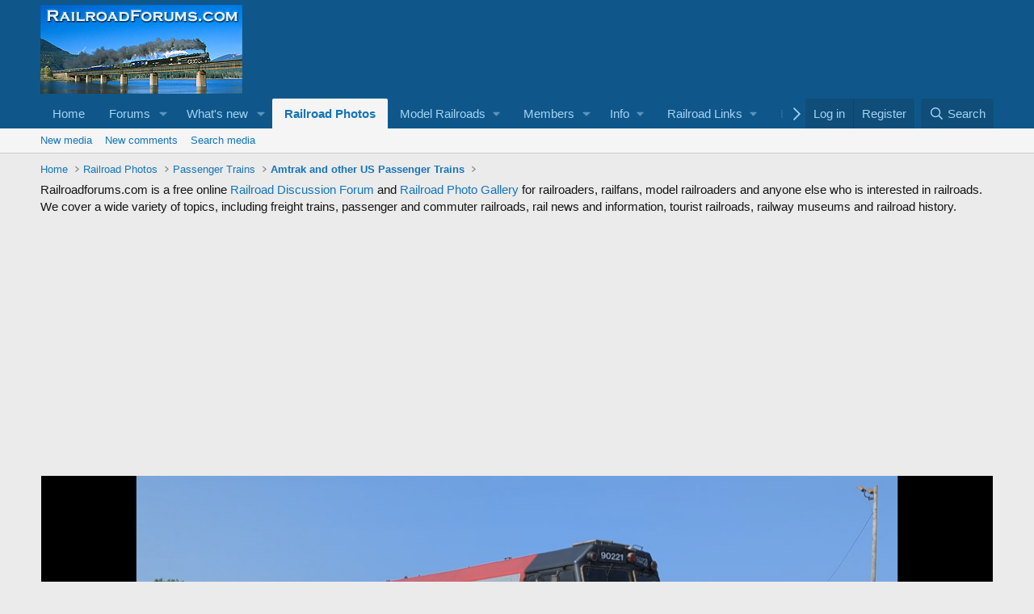

--- FILE ---
content_type: text/html; charset=utf-8
request_url: https://www.google.com/recaptcha/api2/aframe
body_size: 267
content:
<!DOCTYPE HTML><html><head><meta http-equiv="content-type" content="text/html; charset=UTF-8"></head><body><script nonce="A4EnUf3qnTEtwQL8BlvUZQ">/** Anti-fraud and anti-abuse applications only. See google.com/recaptcha */ try{var clients={'sodar':'https://pagead2.googlesyndication.com/pagead/sodar?'};window.addEventListener("message",function(a){try{if(a.source===window.parent){var b=JSON.parse(a.data);var c=clients[b['id']];if(c){var d=document.createElement('img');d.src=c+b['params']+'&rc='+(localStorage.getItem("rc::a")?sessionStorage.getItem("rc::b"):"");window.document.body.appendChild(d);sessionStorage.setItem("rc::e",parseInt(sessionStorage.getItem("rc::e")||0)+1);localStorage.setItem("rc::h",'1762872282473');}}}catch(b){}});window.parent.postMessage("_grecaptcha_ready", "*");}catch(b){}</script></body></html>